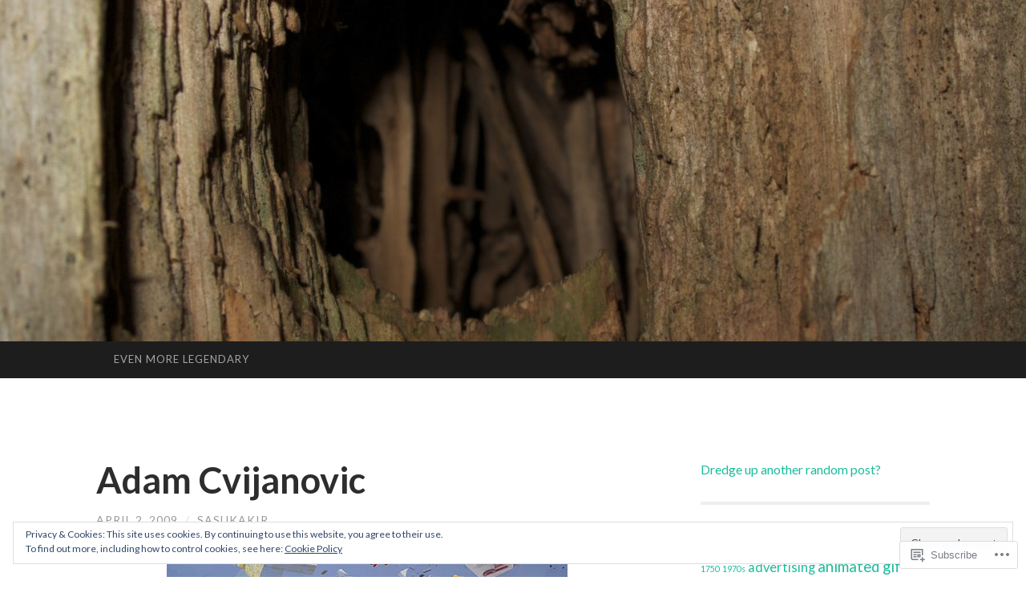

--- FILE ---
content_type: text/javascript; charset=utf-8
request_url: https://www.goodreads.com/review/custom_widget/3445448.Currently%20reading:%20currently-reading?cover_position=&cover_size=small&num_books=5&order=d&shelf=currently-reading&sort=date_added&widget_bg_transparent=&widget_id=3445448_currently_reading
body_size: 1396
content:
  var widget_code = '  <div class=\"gr_custom_container_3445448_currently_reading\">\n    <h2 class=\"gr_custom_header_3445448_currently_reading\">\n    <a style=\"text-decoration: none;\" rel=\"nofollow\" href=\"https://www.goodreads.com/review/list/3445448-sasu-kakir?shelf=currently-reading&amp;utm_medium=api&amp;utm_source=custom_widget\">Currently reading: currently-reading<\/a>\n    <\/h2>\n      <div class=\"gr_custom_each_container_3445448_currently_reading\">\n          <div class=\"gr_custom_book_container_3445448_currently_reading\">\n            <a title=\"Drive Your Plow Over the Bones of the Dead\" rel=\"nofollow\" href=\"https://www.goodreads.com/review/show/8170461823?utm_medium=api&amp;utm_source=custom_widget\"><img alt=\"Drive Your Plow Over the Bones of the Dead\" border=\"0\" src=\"https://i.gr-assets.com/images/S/compressed.photo.goodreads.com/books/1565725457l/51648276._SX50_SY75_.jpg\" /><\/a>\n          <\/div>\n          <div class=\"gr_custom_rating_3445448_currently_reading\">\n            <span class=\" staticStars notranslate\"><img src=\"https://s.gr-assets.com/images/layout/gr_red_star_inactive.png\" /><img alt=\"\" src=\"https://s.gr-assets.com/images/layout/gr_red_star_inactive.png\" /><img alt=\"\" src=\"https://s.gr-assets.com/images/layout/gr_red_star_inactive.png\" /><img alt=\"\" src=\"https://s.gr-assets.com/images/layout/gr_red_star_inactive.png\" /><img alt=\"\" src=\"https://s.gr-assets.com/images/layout/gr_red_star_inactive.png\" /><\/span>\n          <\/div>\n          <div class=\"gr_custom_title_3445448_currently_reading\">\n            <a rel=\"nofollow\" href=\"https://www.goodreads.com/review/show/8170461823?utm_medium=api&amp;utm_source=custom_widget\">Drive Your Plow Over the Bones of the Dead<\/a>\n          <\/div>\n          <div class=\"gr_custom_author_3445448_currently_reading\">\n            by <a rel=\"nofollow\" href=\"https://www.goodreads.com/author/show/296560.Olga_Tokarczuk\">Olga Tokarczuk<\/a>\n          <\/div>\n      <\/div>\n      <div class=\"gr_custom_each_container_3445448_currently_reading\">\n          <div class=\"gr_custom_book_container_3445448_currently_reading\">\n            <a title=\"The Dawn of Everything: A New History of Humanity\" rel=\"nofollow\" href=\"https://www.goodreads.com/review/show/7091424193?utm_medium=api&amp;utm_source=custom_widget\"><img alt=\"The Dawn of Everything: A New History of Humanity\" border=\"0\" src=\"https://i.gr-assets.com/images/S/compressed.photo.goodreads.com/books/1717101866l/56269264._SY75_.jpg\" /><\/a>\n          <\/div>\n          <div class=\"gr_custom_rating_3445448_currently_reading\">\n            <span class=\" staticStars notranslate\"><img src=\"https://s.gr-assets.com/images/layout/gr_red_star_inactive.png\" /><img alt=\"\" src=\"https://s.gr-assets.com/images/layout/gr_red_star_inactive.png\" /><img alt=\"\" src=\"https://s.gr-assets.com/images/layout/gr_red_star_inactive.png\" /><img alt=\"\" src=\"https://s.gr-assets.com/images/layout/gr_red_star_inactive.png\" /><img alt=\"\" src=\"https://s.gr-assets.com/images/layout/gr_red_star_inactive.png\" /><\/span>\n          <\/div>\n          <div class=\"gr_custom_title_3445448_currently_reading\">\n            <a rel=\"nofollow\" href=\"https://www.goodreads.com/review/show/7091424193?utm_medium=api&amp;utm_source=custom_widget\">The Dawn of Everything: A New History of Humanity<\/a>\n          <\/div>\n          <div class=\"gr_custom_author_3445448_currently_reading\">\n            by <a rel=\"nofollow\" href=\"https://www.goodreads.com/author/show/29101.David_Graeber\">David Graeber<\/a>\n          <\/div>\n      <\/div>\n      <div class=\"gr_custom_each_container_3445448_currently_reading\">\n          <div class=\"gr_custom_book_container_3445448_currently_reading\">\n            <a title=\"The Best Short Stories 2023: The O. Henry Prize Winners (The O. Henry Prize Collection)\" rel=\"nofollow\" href=\"https://www.goodreads.com/review/show/6774157857?utm_medium=api&amp;utm_source=custom_widget\"><img alt=\"The Best Short Stories 2023: The O. Henry Prize Winners\" border=\"0\" src=\"https://i.gr-assets.com/images/S/compressed.photo.goodreads.com/books/1688418192l/71872883._SY75_.jpg\" /><\/a>\n          <\/div>\n          <div class=\"gr_custom_rating_3445448_currently_reading\">\n            <span class=\" staticStars notranslate\"><img src=\"https://s.gr-assets.com/images/layout/gr_red_star_inactive.png\" /><img alt=\"\" src=\"https://s.gr-assets.com/images/layout/gr_red_star_inactive.png\" /><img alt=\"\" src=\"https://s.gr-assets.com/images/layout/gr_red_star_inactive.png\" /><img alt=\"\" src=\"https://s.gr-assets.com/images/layout/gr_red_star_inactive.png\" /><img alt=\"\" src=\"https://s.gr-assets.com/images/layout/gr_red_star_inactive.png\" /><\/span>\n          <\/div>\n          <div class=\"gr_custom_title_3445448_currently_reading\">\n            <a rel=\"nofollow\" href=\"https://www.goodreads.com/review/show/6774157857?utm_medium=api&amp;utm_source=custom_widget\">The Best Short Stories 2023: The O. Henry Prize Winners<\/a>\n          <\/div>\n          <div class=\"gr_custom_author_3445448_currently_reading\">\n            by <a rel=\"nofollow\" href=\"https://www.goodreads.com/author/show/690619.Lauren_Groff\">Lauren Groff<\/a>\n          <\/div>\n      <\/div>\n      <div class=\"gr_custom_each_container_3445448_currently_reading\">\n          <div class=\"gr_custom_book_container_3445448_currently_reading\">\n            <a title=\"International Conflict for Beginners\" rel=\"nofollow\" href=\"https://www.goodreads.com/review/show/6724122465?utm_medium=api&amp;utm_source=custom_widget\"><img alt=\"International Conflict for Beginners\" border=\"0\" src=\"https://s.gr-assets.com/assets/nophoto/book/50x75-1b903c9eac1b2ba789662c08a0ae41e6.png\" /><\/a>\n          <\/div>\n          <div class=\"gr_custom_rating_3445448_currently_reading\">\n            <span class=\" staticStars notranslate\"><img src=\"https://s.gr-assets.com/images/layout/gr_red_star_inactive.png\" /><img alt=\"\" src=\"https://s.gr-assets.com/images/layout/gr_red_star_inactive.png\" /><img alt=\"\" src=\"https://s.gr-assets.com/images/layout/gr_red_star_inactive.png\" /><img alt=\"\" src=\"https://s.gr-assets.com/images/layout/gr_red_star_inactive.png\" /><img alt=\"\" src=\"https://s.gr-assets.com/images/layout/gr_red_star_inactive.png\" /><\/span>\n          <\/div>\n          <div class=\"gr_custom_title_3445448_currently_reading\">\n            <a rel=\"nofollow\" href=\"https://www.goodreads.com/review/show/6724122465?utm_medium=api&amp;utm_source=custom_widget\">International Conflict for Beginners<\/a>\n          <\/div>\n          <div class=\"gr_custom_author_3445448_currently_reading\">\n            by <a rel=\"nofollow\" href=\"https://www.goodreads.com/author/show/2838.Roger_Fisher\">Roger Fisher<\/a>\n          <\/div>\n      <\/div>\n      <div class=\"gr_custom_each_container_3445448_currently_reading\">\n          <div class=\"gr_custom_book_container_3445448_currently_reading\">\n            <a title=\"The Fold: From Your Body to the Cosmos\" rel=\"nofollow\" href=\"https://www.goodreads.com/review/show/6473466571?utm_medium=api&amp;utm_source=custom_widget\"><img alt=\"The Fold: From Your Body to the Cosmos\" border=\"0\" src=\"https://i.gr-assets.com/images/S/compressed.photo.goodreads.com/books/1719431886l/151013405._SY75_.jpg\" /><\/a>\n          <\/div>\n          <div class=\"gr_custom_rating_3445448_currently_reading\">\n            <span class=\" staticStars notranslate\"><img src=\"https://s.gr-assets.com/images/layout/gr_red_star_inactive.png\" /><img alt=\"\" src=\"https://s.gr-assets.com/images/layout/gr_red_star_inactive.png\" /><img alt=\"\" src=\"https://s.gr-assets.com/images/layout/gr_red_star_inactive.png\" /><img alt=\"\" src=\"https://s.gr-assets.com/images/layout/gr_red_star_inactive.png\" /><img alt=\"\" src=\"https://s.gr-assets.com/images/layout/gr_red_star_inactive.png\" /><\/span>\n          <\/div>\n          <div class=\"gr_custom_title_3445448_currently_reading\">\n            <a rel=\"nofollow\" href=\"https://www.goodreads.com/review/show/6473466571?utm_medium=api&amp;utm_source=custom_widget\">The Fold: From Your Body to the Cosmos<\/a>\n          <\/div>\n          <div class=\"gr_custom_author_3445448_currently_reading\">\n            by <a rel=\"nofollow\" href=\"https://www.goodreads.com/author/show/349968.Laura_U_Marks\">Laura U. Marks<\/a>\n          <\/div>\n      <\/div>\n  <br style=\"clear: both\"/>\n  <center>\n    <a rel=\"nofollow\" href=\"https://www.goodreads.com/\"><img alt=\"goodreads.com\" style=\"border:0\" src=\"https://s.gr-assets.com/images/widget/widget_logo.gif\" /><\/a>\n  <\/center>\n  <noscript>\n    Share <a rel=\"nofollow\" href=\"https://www.goodreads.com/\">book reviews<\/a> and ratings with Sasu, and even join a <a rel=\"nofollow\" href=\"https://www.goodreads.com/group\">book club<\/a> on Goodreads.\n  <\/noscript>\n  <\/div>\n'
  var widget_div = document.getElementById('gr_custom_widget_3445448_currently_reading')
  if (widget_div) {
    widget_div.innerHTML = widget_code
  }
  else {
    document.write(widget_code)
  }
